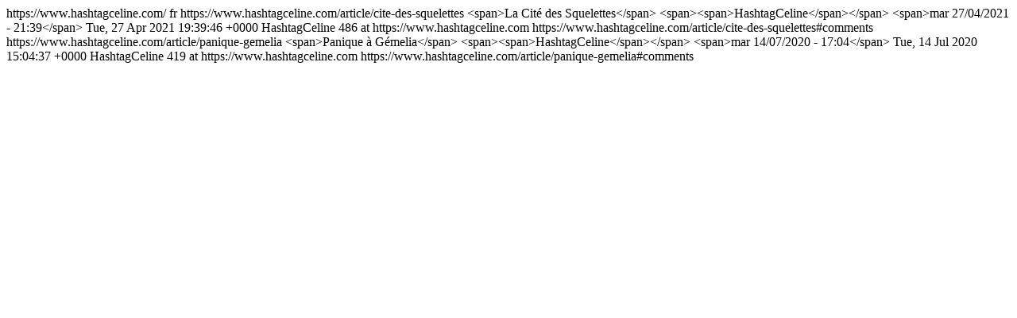

--- FILE ---
content_type: text/html; charset=UTF-8
request_url: https://www.hashtagceline.com/taxonomy/term/2103/feed
body_size: 377
content:
<?xml version="1.0" encoding="utf-8"?>
<rss version="2.0" xml:base="https://www.hashtagceline.com/" xmlns:dc="http://purl.org/dc/elements/1.1/">
  <channel>
    <title>#etincelles</title>
    <link>https://www.hashtagceline.com/</link>
    <description></description>
    <language>fr</language>
    
    <item>
  <title>La Cité des Squelettes</title>
  <link>https://www.hashtagceline.com/article/cite-des-squelettes</link>
  <description>
&lt;span&gt;La Cité des Squelettes&lt;/span&gt;

&lt;span&gt;&lt;span&gt;HashtagCeline&lt;/span&gt;&lt;/span&gt;

&lt;span&gt;mar 27/04/2021 - 21:39&lt;/span&gt;
</description>
  <pubDate>Tue, 27 Apr 2021 19:39:46 +0000</pubDate>
    <dc:creator>HashtagCeline</dc:creator>
    <guid isPermaLink="false">486 at https://www.hashtagceline.com</guid>
    <comments>https://www.hashtagceline.com/article/cite-des-squelettes#comments</comments>
    </item>
<item>
  <title>Panique à Gémelia</title>
  <link>https://www.hashtagceline.com/article/panique-gemelia</link>
  <description>
&lt;span&gt;Panique à Gémelia&lt;/span&gt;

&lt;span&gt;&lt;span&gt;HashtagCeline&lt;/span&gt;&lt;/span&gt;

&lt;span&gt;mar 14/07/2020 - 17:04&lt;/span&gt;
</description>
  <pubDate>Tue, 14 Jul 2020 15:04:37 +0000</pubDate>
    <dc:creator>HashtagCeline</dc:creator>
    <guid isPermaLink="false">419 at https://www.hashtagceline.com</guid>
    <comments>https://www.hashtagceline.com/article/panique-gemelia#comments</comments>
    </item>

  </channel>
</rss>
